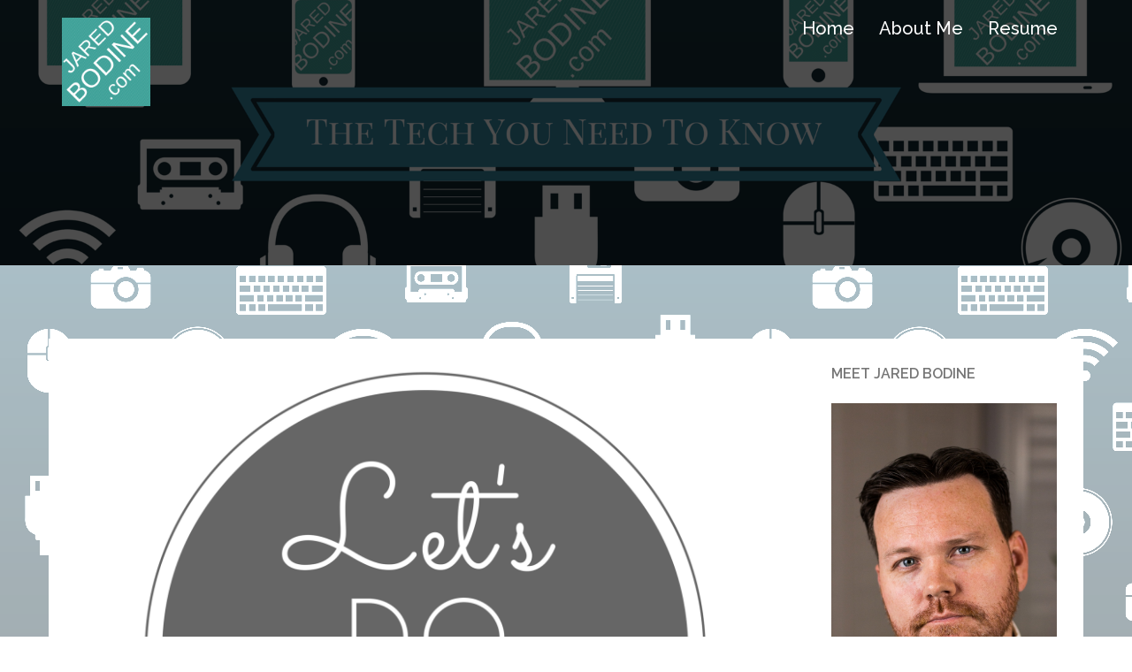

--- FILE ---
content_type: text/html; charset=UTF-8
request_url: http://www.jaredbodine.com/podcast/lunch-at-ihop/
body_size: 12568
content:
<!DOCTYPE html>
<html lang="en">
<head>
<meta charset="UTF-8">
<meta name="viewport" content="width=device-width, initial-scale=1">
<link rel="profile" href="http://gmpg.org/xfn/11">
<link rel="pingback" href="http://www.jaredbodine.com/xmlrpc.php">
	<link rel="shortcut icon" href="http://www.jaredbodine.com/wp-content/uploads/2015/09/JaredBodine.com-Favicon.png" />

<meta name='robots' content='index, follow, max-image-preview:large, max-snippet:-1, max-video-preview:-1' />

	<!-- This site is optimized with the Yoast SEO plugin v22.0 - https://yoast.com/wordpress/plugins/seo/ -->
	<title>Lunch at IHOP... - JaredBodine.com</title>
	<meta name="description" content="Today we combine short stacks with long conversations about Soylent, They Might Be Giants, the real truth behind red velvet cake and shopping at Goodwill." />
	<link rel="canonical" href="http://www.jaredbodine.com/podcast/lunch-at-ihop/" />
	<meta property="og:locale" content="en_US" />
	<meta property="og:type" content="article" />
	<meta property="og:title" content="Lunch at IHOP... - JaredBodine.com" />
	<meta property="og:description" content="Today we combine short stacks with long conversations about Soylent, They Might Be Giants, the real truth behind red velvet cake and shopping at Goodwill." />
	<meta property="og:url" content="http://www.jaredbodine.com/podcast/lunch-at-ihop/" />
	<meta property="og:site_name" content="JaredBodine.com" />
	<meta property="article:publisher" content="https://www.facebook.com/jaredbodinedotcom" />
	<meta property="og:image" content="http://www.jaredbodine.com/wp-content/uploads/2016/10/Lets-Do-Lunch-Round-Logo-1.png" />
	<meta property="og:image:width" content="2000" />
	<meta property="og:image:height" content="2000" />
	<meta property="og:image:type" content="image/png" />
	<meta name="twitter:card" content="summary_large_image" />
	<meta name="twitter:site" content="@jaredbodine" />
	<script type="application/ld+json" class="yoast-schema-graph">{"@context":"https://schema.org","@graph":[{"@type":"WebPage","@id":"http://www.jaredbodine.com/podcast/lunch-at-ihop/","url":"http://www.jaredbodine.com/podcast/lunch-at-ihop/","name":"Lunch at IHOP... - JaredBodine.com","isPartOf":{"@id":"http://www.jaredbodine.com/#website"},"primaryImageOfPage":{"@id":"http://www.jaredbodine.com/podcast/lunch-at-ihop/#primaryimage"},"image":{"@id":"http://www.jaredbodine.com/podcast/lunch-at-ihop/#primaryimage"},"thumbnailUrl":"http://www.jaredbodine.com/wp-content/uploads/2016/10/Lets-Do-Lunch-Round-Logo-1.png","datePublished":"2018-03-11T04:44:09+00:00","dateModified":"2018-03-11T04:44:09+00:00","description":"Today we combine short stacks with long conversations about Soylent, They Might Be Giants, the real truth behind red velvet cake and shopping at Goodwill.","breadcrumb":{"@id":"http://www.jaredbodine.com/podcast/lunch-at-ihop/#breadcrumb"},"inLanguage":"en","potentialAction":{"@type":"ListenAction","target":"http://www.jaredbodine.com/podcast/lunch-at-ihop/#podcast_player_524","object":{"@id":"http://www.jaredbodine.com/podcast/lunch-at-ihop/#/schema/podcast"}},"mainEntityOfPage":"http://www.jaredbodine.com/podcast/lunch-at-ihop/#/schema/podcast"},{"@type":"ImageObject","inLanguage":"en","@id":"http://www.jaredbodine.com/podcast/lunch-at-ihop/#primaryimage","url":"http://www.jaredbodine.com/wp-content/uploads/2016/10/Lets-Do-Lunch-Round-Logo-1.png","contentUrl":"http://www.jaredbodine.com/wp-content/uploads/2016/10/Lets-Do-Lunch-Round-Logo-1.png","width":2000,"height":2000,"caption":"Let's Do Lunch"},{"@type":"BreadcrumbList","@id":"http://www.jaredbodine.com/podcast/lunch-at-ihop/#breadcrumb","itemListElement":[{"@type":"ListItem","position":1,"name":"Home","item":"http://www.jaredbodine.com/"},{"@type":"ListItem","position":2,"name":"Episode","item":"http://www.jaredbodine.com/podcast/"},{"@type":"ListItem","position":3,"name":"Lunch at IHOP&#8230;"}]},{"@type":"WebSite","@id":"http://www.jaredbodine.com/#website","url":"http://www.jaredbodine.com/","name":"JaredBodine.com","description":"The Tech You Need To Know...","potentialAction":[{"@type":"SearchAction","target":{"@type":"EntryPoint","urlTemplate":"http://www.jaredbodine.com/?s={search_term_string}"},"query-input":"required name=search_term_string"}],"inLanguage":"en"},{"@type":["PodcastEpisode","OnDemandEvent"],"@id":"http://www.jaredbodine.com/podcast/lunch-at-ihop/#/schema/podcast","eventAttendanceMode":"https://schema.org/OnlineEventAttendanceMode","location":{"@type":"VirtualLocation","url":"http://www.jaredbodine.com/podcast/lunch-at-ihop/","@id":"http://www.jaredbodine.com/podcast/lunch-at-ihop/#webpage"},"url":"http://www.jaredbodine.com/podcast/lunch-at-ihop/","name":"Lunch at IHOP... - JaredBodine.com","datePublished":"2018-03-10","description":"Today we combine short stacks with long conversations during IHOP's free pancake day. Discussions include Soylent, They Might Be Giants, the real truth behind red velvet cake and shopping at Goodwill.","duration":"P55M","associatedMedia":{"contentUrl":"http://jaredbodine.com/podcasts/2018-Feb-27_IHOP.mp3","contentSize":false,"@type":"MediaObject"},"partOfSeries":[{"@type":"PodcastSeries","name":"Let's Do Lunch","url":"http://www.jaredbodine.com/series/letsdolunch/","id":"http://www.jaredbodine.com/series/letsdolunch/#/schema/podcastSeries"}]}]}</script>
	<!-- / Yoast SEO plugin. -->


<link rel='dns-prefetch' href='//fonts.googleapis.com' />
<link rel="alternate" type="application/rss+xml" title="JaredBodine.com &raquo; Feed" href="http://www.jaredbodine.com/feed/" />
<link rel="alternate" type="application/rss+xml" title="JaredBodine.com &raquo; Comments Feed" href="http://www.jaredbodine.com/comments/feed/" />
<link rel="alternate" type="application/rss+xml" title="JaredBodine.com &raquo; Lunch at IHOP&#8230; Comments Feed" href="http://www.jaredbodine.com/podcast/lunch-at-ihop/feed/" />
		<!-- This site uses the Google Analytics by MonsterInsights plugin v8.23.1 - Using Analytics tracking - https://www.monsterinsights.com/ -->
		<!-- Note: MonsterInsights is not currently configured on this site. The site owner needs to authenticate with Google Analytics in the MonsterInsights settings panel. -->
					<!-- No tracking code set -->
				<!-- / Google Analytics by MonsterInsights -->
		<script type="text/javascript">
/* <![CDATA[ */
window._wpemojiSettings = {"baseUrl":"https:\/\/s.w.org\/images\/core\/emoji\/14.0.0\/72x72\/","ext":".png","svgUrl":"https:\/\/s.w.org\/images\/core\/emoji\/14.0.0\/svg\/","svgExt":".svg","source":{"concatemoji":"http:\/\/www.jaredbodine.com\/wp-includes\/js\/wp-emoji-release.min.js?ver=6.4.7"}};
/*! This file is auto-generated */
!function(i,n){var o,s,e;function c(e){try{var t={supportTests:e,timestamp:(new Date).valueOf()};sessionStorage.setItem(o,JSON.stringify(t))}catch(e){}}function p(e,t,n){e.clearRect(0,0,e.canvas.width,e.canvas.height),e.fillText(t,0,0);var t=new Uint32Array(e.getImageData(0,0,e.canvas.width,e.canvas.height).data),r=(e.clearRect(0,0,e.canvas.width,e.canvas.height),e.fillText(n,0,0),new Uint32Array(e.getImageData(0,0,e.canvas.width,e.canvas.height).data));return t.every(function(e,t){return e===r[t]})}function u(e,t,n){switch(t){case"flag":return n(e,"\ud83c\udff3\ufe0f\u200d\u26a7\ufe0f","\ud83c\udff3\ufe0f\u200b\u26a7\ufe0f")?!1:!n(e,"\ud83c\uddfa\ud83c\uddf3","\ud83c\uddfa\u200b\ud83c\uddf3")&&!n(e,"\ud83c\udff4\udb40\udc67\udb40\udc62\udb40\udc65\udb40\udc6e\udb40\udc67\udb40\udc7f","\ud83c\udff4\u200b\udb40\udc67\u200b\udb40\udc62\u200b\udb40\udc65\u200b\udb40\udc6e\u200b\udb40\udc67\u200b\udb40\udc7f");case"emoji":return!n(e,"\ud83e\udef1\ud83c\udffb\u200d\ud83e\udef2\ud83c\udfff","\ud83e\udef1\ud83c\udffb\u200b\ud83e\udef2\ud83c\udfff")}return!1}function f(e,t,n){var r="undefined"!=typeof WorkerGlobalScope&&self instanceof WorkerGlobalScope?new OffscreenCanvas(300,150):i.createElement("canvas"),a=r.getContext("2d",{willReadFrequently:!0}),o=(a.textBaseline="top",a.font="600 32px Arial",{});return e.forEach(function(e){o[e]=t(a,e,n)}),o}function t(e){var t=i.createElement("script");t.src=e,t.defer=!0,i.head.appendChild(t)}"undefined"!=typeof Promise&&(o="wpEmojiSettingsSupports",s=["flag","emoji"],n.supports={everything:!0,everythingExceptFlag:!0},e=new Promise(function(e){i.addEventListener("DOMContentLoaded",e,{once:!0})}),new Promise(function(t){var n=function(){try{var e=JSON.parse(sessionStorage.getItem(o));if("object"==typeof e&&"number"==typeof e.timestamp&&(new Date).valueOf()<e.timestamp+604800&&"object"==typeof e.supportTests)return e.supportTests}catch(e){}return null}();if(!n){if("undefined"!=typeof Worker&&"undefined"!=typeof OffscreenCanvas&&"undefined"!=typeof URL&&URL.createObjectURL&&"undefined"!=typeof Blob)try{var e="postMessage("+f.toString()+"("+[JSON.stringify(s),u.toString(),p.toString()].join(",")+"));",r=new Blob([e],{type:"text/javascript"}),a=new Worker(URL.createObjectURL(r),{name:"wpTestEmojiSupports"});return void(a.onmessage=function(e){c(n=e.data),a.terminate(),t(n)})}catch(e){}c(n=f(s,u,p))}t(n)}).then(function(e){for(var t in e)n.supports[t]=e[t],n.supports.everything=n.supports.everything&&n.supports[t],"flag"!==t&&(n.supports.everythingExceptFlag=n.supports.everythingExceptFlag&&n.supports[t]);n.supports.everythingExceptFlag=n.supports.everythingExceptFlag&&!n.supports.flag,n.DOMReady=!1,n.readyCallback=function(){n.DOMReady=!0}}).then(function(){return e}).then(function(){var e;n.supports.everything||(n.readyCallback(),(e=n.source||{}).concatemoji?t(e.concatemoji):e.wpemoji&&e.twemoji&&(t(e.twemoji),t(e.wpemoji)))}))}((window,document),window._wpemojiSettings);
/* ]]> */
</script>
<link rel='stylesheet' id='sydney-bootstrap-css' href='http://www.jaredbodine.com/wp-content/themes/sydney/css/bootstrap/bootstrap.min.css?ver=1' type='text/css' media='all' />
<style id='wp-emoji-styles-inline-css' type='text/css'>

	img.wp-smiley, img.emoji {
		display: inline !important;
		border: none !important;
		box-shadow: none !important;
		height: 1em !important;
		width: 1em !important;
		margin: 0 0.07em !important;
		vertical-align: -0.1em !important;
		background: none !important;
		padding: 0 !important;
	}
</style>
<link rel='stylesheet' id='wp-block-library-css' href='http://www.jaredbodine.com/wp-includes/css/dist/block-library/style.min.css?ver=6.4.7' type='text/css' media='all' />
<style id='classic-theme-styles-inline-css' type='text/css'>
/*! This file is auto-generated */
.wp-block-button__link{color:#fff;background-color:#32373c;border-radius:9999px;box-shadow:none;text-decoration:none;padding:calc(.667em + 2px) calc(1.333em + 2px);font-size:1.125em}.wp-block-file__button{background:#32373c;color:#fff;text-decoration:none}
</style>
<style id='global-styles-inline-css' type='text/css'>
body{--wp--preset--color--black: #000000;--wp--preset--color--cyan-bluish-gray: #abb8c3;--wp--preset--color--white: #ffffff;--wp--preset--color--pale-pink: #f78da7;--wp--preset--color--vivid-red: #cf2e2e;--wp--preset--color--luminous-vivid-orange: #ff6900;--wp--preset--color--luminous-vivid-amber: #fcb900;--wp--preset--color--light-green-cyan: #7bdcb5;--wp--preset--color--vivid-green-cyan: #00d084;--wp--preset--color--pale-cyan-blue: #8ed1fc;--wp--preset--color--vivid-cyan-blue: #0693e3;--wp--preset--color--vivid-purple: #9b51e0;--wp--preset--gradient--vivid-cyan-blue-to-vivid-purple: linear-gradient(135deg,rgba(6,147,227,1) 0%,rgb(155,81,224) 100%);--wp--preset--gradient--light-green-cyan-to-vivid-green-cyan: linear-gradient(135deg,rgb(122,220,180) 0%,rgb(0,208,130) 100%);--wp--preset--gradient--luminous-vivid-amber-to-luminous-vivid-orange: linear-gradient(135deg,rgba(252,185,0,1) 0%,rgba(255,105,0,1) 100%);--wp--preset--gradient--luminous-vivid-orange-to-vivid-red: linear-gradient(135deg,rgba(255,105,0,1) 0%,rgb(207,46,46) 100%);--wp--preset--gradient--very-light-gray-to-cyan-bluish-gray: linear-gradient(135deg,rgb(238,238,238) 0%,rgb(169,184,195) 100%);--wp--preset--gradient--cool-to-warm-spectrum: linear-gradient(135deg,rgb(74,234,220) 0%,rgb(151,120,209) 20%,rgb(207,42,186) 40%,rgb(238,44,130) 60%,rgb(251,105,98) 80%,rgb(254,248,76) 100%);--wp--preset--gradient--blush-light-purple: linear-gradient(135deg,rgb(255,206,236) 0%,rgb(152,150,240) 100%);--wp--preset--gradient--blush-bordeaux: linear-gradient(135deg,rgb(254,205,165) 0%,rgb(254,45,45) 50%,rgb(107,0,62) 100%);--wp--preset--gradient--luminous-dusk: linear-gradient(135deg,rgb(255,203,112) 0%,rgb(199,81,192) 50%,rgb(65,88,208) 100%);--wp--preset--gradient--pale-ocean: linear-gradient(135deg,rgb(255,245,203) 0%,rgb(182,227,212) 50%,rgb(51,167,181) 100%);--wp--preset--gradient--electric-grass: linear-gradient(135deg,rgb(202,248,128) 0%,rgb(113,206,126) 100%);--wp--preset--gradient--midnight: linear-gradient(135deg,rgb(2,3,129) 0%,rgb(40,116,252) 100%);--wp--preset--font-size--small: 13px;--wp--preset--font-size--medium: 20px;--wp--preset--font-size--large: 36px;--wp--preset--font-size--x-large: 42px;--wp--preset--spacing--20: 0.44rem;--wp--preset--spacing--30: 0.67rem;--wp--preset--spacing--40: 1rem;--wp--preset--spacing--50: 1.5rem;--wp--preset--spacing--60: 2.25rem;--wp--preset--spacing--70: 3.38rem;--wp--preset--spacing--80: 5.06rem;--wp--preset--shadow--natural: 6px 6px 9px rgba(0, 0, 0, 0.2);--wp--preset--shadow--deep: 12px 12px 50px rgba(0, 0, 0, 0.4);--wp--preset--shadow--sharp: 6px 6px 0px rgba(0, 0, 0, 0.2);--wp--preset--shadow--outlined: 6px 6px 0px -3px rgba(255, 255, 255, 1), 6px 6px rgba(0, 0, 0, 1);--wp--preset--shadow--crisp: 6px 6px 0px rgba(0, 0, 0, 1);}:where(.is-layout-flex){gap: 0.5em;}:where(.is-layout-grid){gap: 0.5em;}body .is-layout-flow > .alignleft{float: left;margin-inline-start: 0;margin-inline-end: 2em;}body .is-layout-flow > .alignright{float: right;margin-inline-start: 2em;margin-inline-end: 0;}body .is-layout-flow > .aligncenter{margin-left: auto !important;margin-right: auto !important;}body .is-layout-constrained > .alignleft{float: left;margin-inline-start: 0;margin-inline-end: 2em;}body .is-layout-constrained > .alignright{float: right;margin-inline-start: 2em;margin-inline-end: 0;}body .is-layout-constrained > .aligncenter{margin-left: auto !important;margin-right: auto !important;}body .is-layout-constrained > :where(:not(.alignleft):not(.alignright):not(.alignfull)){max-width: var(--wp--style--global--content-size);margin-left: auto !important;margin-right: auto !important;}body .is-layout-constrained > .alignwide{max-width: var(--wp--style--global--wide-size);}body .is-layout-flex{display: flex;}body .is-layout-flex{flex-wrap: wrap;align-items: center;}body .is-layout-flex > *{margin: 0;}body .is-layout-grid{display: grid;}body .is-layout-grid > *{margin: 0;}:where(.wp-block-columns.is-layout-flex){gap: 2em;}:where(.wp-block-columns.is-layout-grid){gap: 2em;}:where(.wp-block-post-template.is-layout-flex){gap: 1.25em;}:where(.wp-block-post-template.is-layout-grid){gap: 1.25em;}.has-black-color{color: var(--wp--preset--color--black) !important;}.has-cyan-bluish-gray-color{color: var(--wp--preset--color--cyan-bluish-gray) !important;}.has-white-color{color: var(--wp--preset--color--white) !important;}.has-pale-pink-color{color: var(--wp--preset--color--pale-pink) !important;}.has-vivid-red-color{color: var(--wp--preset--color--vivid-red) !important;}.has-luminous-vivid-orange-color{color: var(--wp--preset--color--luminous-vivid-orange) !important;}.has-luminous-vivid-amber-color{color: var(--wp--preset--color--luminous-vivid-amber) !important;}.has-light-green-cyan-color{color: var(--wp--preset--color--light-green-cyan) !important;}.has-vivid-green-cyan-color{color: var(--wp--preset--color--vivid-green-cyan) !important;}.has-pale-cyan-blue-color{color: var(--wp--preset--color--pale-cyan-blue) !important;}.has-vivid-cyan-blue-color{color: var(--wp--preset--color--vivid-cyan-blue) !important;}.has-vivid-purple-color{color: var(--wp--preset--color--vivid-purple) !important;}.has-black-background-color{background-color: var(--wp--preset--color--black) !important;}.has-cyan-bluish-gray-background-color{background-color: var(--wp--preset--color--cyan-bluish-gray) !important;}.has-white-background-color{background-color: var(--wp--preset--color--white) !important;}.has-pale-pink-background-color{background-color: var(--wp--preset--color--pale-pink) !important;}.has-vivid-red-background-color{background-color: var(--wp--preset--color--vivid-red) !important;}.has-luminous-vivid-orange-background-color{background-color: var(--wp--preset--color--luminous-vivid-orange) !important;}.has-luminous-vivid-amber-background-color{background-color: var(--wp--preset--color--luminous-vivid-amber) !important;}.has-light-green-cyan-background-color{background-color: var(--wp--preset--color--light-green-cyan) !important;}.has-vivid-green-cyan-background-color{background-color: var(--wp--preset--color--vivid-green-cyan) !important;}.has-pale-cyan-blue-background-color{background-color: var(--wp--preset--color--pale-cyan-blue) !important;}.has-vivid-cyan-blue-background-color{background-color: var(--wp--preset--color--vivid-cyan-blue) !important;}.has-vivid-purple-background-color{background-color: var(--wp--preset--color--vivid-purple) !important;}.has-black-border-color{border-color: var(--wp--preset--color--black) !important;}.has-cyan-bluish-gray-border-color{border-color: var(--wp--preset--color--cyan-bluish-gray) !important;}.has-white-border-color{border-color: var(--wp--preset--color--white) !important;}.has-pale-pink-border-color{border-color: var(--wp--preset--color--pale-pink) !important;}.has-vivid-red-border-color{border-color: var(--wp--preset--color--vivid-red) !important;}.has-luminous-vivid-orange-border-color{border-color: var(--wp--preset--color--luminous-vivid-orange) !important;}.has-luminous-vivid-amber-border-color{border-color: var(--wp--preset--color--luminous-vivid-amber) !important;}.has-light-green-cyan-border-color{border-color: var(--wp--preset--color--light-green-cyan) !important;}.has-vivid-green-cyan-border-color{border-color: var(--wp--preset--color--vivid-green-cyan) !important;}.has-pale-cyan-blue-border-color{border-color: var(--wp--preset--color--pale-cyan-blue) !important;}.has-vivid-cyan-blue-border-color{border-color: var(--wp--preset--color--vivid-cyan-blue) !important;}.has-vivid-purple-border-color{border-color: var(--wp--preset--color--vivid-purple) !important;}.has-vivid-cyan-blue-to-vivid-purple-gradient-background{background: var(--wp--preset--gradient--vivid-cyan-blue-to-vivid-purple) !important;}.has-light-green-cyan-to-vivid-green-cyan-gradient-background{background: var(--wp--preset--gradient--light-green-cyan-to-vivid-green-cyan) !important;}.has-luminous-vivid-amber-to-luminous-vivid-orange-gradient-background{background: var(--wp--preset--gradient--luminous-vivid-amber-to-luminous-vivid-orange) !important;}.has-luminous-vivid-orange-to-vivid-red-gradient-background{background: var(--wp--preset--gradient--luminous-vivid-orange-to-vivid-red) !important;}.has-very-light-gray-to-cyan-bluish-gray-gradient-background{background: var(--wp--preset--gradient--very-light-gray-to-cyan-bluish-gray) !important;}.has-cool-to-warm-spectrum-gradient-background{background: var(--wp--preset--gradient--cool-to-warm-spectrum) !important;}.has-blush-light-purple-gradient-background{background: var(--wp--preset--gradient--blush-light-purple) !important;}.has-blush-bordeaux-gradient-background{background: var(--wp--preset--gradient--blush-bordeaux) !important;}.has-luminous-dusk-gradient-background{background: var(--wp--preset--gradient--luminous-dusk) !important;}.has-pale-ocean-gradient-background{background: var(--wp--preset--gradient--pale-ocean) !important;}.has-electric-grass-gradient-background{background: var(--wp--preset--gradient--electric-grass) !important;}.has-midnight-gradient-background{background: var(--wp--preset--gradient--midnight) !important;}.has-small-font-size{font-size: var(--wp--preset--font-size--small) !important;}.has-medium-font-size{font-size: var(--wp--preset--font-size--medium) !important;}.has-large-font-size{font-size: var(--wp--preset--font-size--large) !important;}.has-x-large-font-size{font-size: var(--wp--preset--font-size--x-large) !important;}
.wp-block-navigation a:where(:not(.wp-element-button)){color: inherit;}
:where(.wp-block-post-template.is-layout-flex){gap: 1.25em;}:where(.wp-block-post-template.is-layout-grid){gap: 1.25em;}
:where(.wp-block-columns.is-layout-flex){gap: 2em;}:where(.wp-block-columns.is-layout-grid){gap: 2em;}
.wp-block-pullquote{font-size: 1.5em;line-height: 1.6;}
</style>
<link rel='stylesheet' id='sydney-body-fonts-css' href='//fonts.googleapis.com/css?family=Source+Sans+Pro%3A400%2C400italic%2C600&#038;ver=6.4.7' type='text/css' media='all' />
<link rel='stylesheet' id='sydney-headings-fonts-css' href='//fonts.googleapis.com/css?family=Raleway%3A400%2C500%2C600&#038;ver=6.4.7' type='text/css' media='all' />
<link rel='stylesheet' id='sydney-style-css' href='http://www.jaredbodine.com/wp-content/themes/sydney/style.css?ver=6.4.7' type='text/css' media='all' />
<style id='sydney-style-inline-css' type='text/css'>
.site-title { font-size:32px; }
.site-description { font-size:16px; }
#mainnav ul li a { font-size:20px; }
h1 { font-size:38px; }
h2 { font-size:36px; }
h3 { font-size:32px; }
h4 { font-size:25px; }
h5 { font-size:20px; }
h6 { font-size:18px; }
body { font-size:16px; }
.header-image { background-size:cover;}
.header-image { height:300px; }
.site-header.float-header { background-color:rgba(0,0,0,0.9);}
.site-title a, .site-title a:hover { color:#ffffff}
.site-description { color:#ffffff}
#mainnav ul li a, #mainnav ul li::before { color:#ffffff}
#mainnav .sub-menu li a { color:#ffffff}
#mainnav .sub-menu li a { background:#1c1c1c}
.text-slider .maintitle, .text-slider .subtitle { color:#ffffff}
body { color:#767676}
#secondary { background-color:#ffffff}
#secondary, #secondary a, #secondary .widget-title { color:#767676}
.footer-widgets { background-color:#252525}
.site-footer { background-color:#1c1c1c}
.site-footer,.site-footer a { color:#666666}
.overlay { background-color:#000000}

</style>
<link rel='stylesheet' id='sydney-font-awesome-css' href='http://www.jaredbodine.com/wp-content/themes/sydney/fonts/font-awesome.min.css?ver=6.4.7' type='text/css' media='all' />
<!--[if lte IE 9]>
<link rel='stylesheet' id='sydney-ie9-css' href='http://www.jaredbodine.com/wp-content/themes/sydney/css/ie9.css?ver=6.4.7' type='text/css' media='all' />
<![endif]-->
<script type="text/javascript" src="http://www.jaredbodine.com/wp-includes/js/jquery/jquery.min.js?ver=3.7.1" id="jquery-core-js"></script>
<script type="text/javascript" src="http://www.jaredbodine.com/wp-includes/js/jquery/jquery-migrate.min.js?ver=3.4.1" id="jquery-migrate-js"></script>
<script type="text/javascript" src="http://www.jaredbodine.com/wp-content/themes/sydney/js/scripts.js?ver=1" id="sydney-scripts-js"></script>
<script type="text/javascript" src="http://www.jaredbodine.com/wp-content/themes/sydney/js/main.min.js?ver=1" id="sydney-main-js"></script>
<link rel="https://api.w.org/" href="http://www.jaredbodine.com/wp-json/" /><link rel="alternate" type="application/json" href="http://www.jaredbodine.com/wp-json/wp/v2/podcast/524" /><link rel="EditURI" type="application/rsd+xml" title="RSD" href="http://www.jaredbodine.com/xmlrpc.php?rsd" />
<meta name="generator" content="WordPress 6.4.7" />
<meta name="generator" content="Seriously Simple Podcasting 3.0.2" />
<link rel='shortlink' href='http://www.jaredbodine.com/?p=524' />
<link rel="alternate" type="application/json+oembed" href="http://www.jaredbodine.com/wp-json/oembed/1.0/embed?url=http%3A%2F%2Fwww.jaredbodine.com%2Fpodcast%2Flunch-at-ihop%2F" />
<link rel="alternate" type="text/xml+oembed" href="http://www.jaredbodine.com/wp-json/oembed/1.0/embed?url=http%3A%2F%2Fwww.jaredbodine.com%2Fpodcast%2Flunch-at-ihop%2F&#038;format=xml" />
<style type="text/css">.eafl-disclaimer-small { font-size: 0.8em; }
.eafl-disclaimer-smaller { font-size: 0.6em; }</style>
<link rel="alternate" type="application/rss+xml" title="Podcast RSS feed" href="http://www.jaredbodine.com/feed/podcast" />

	<style type="text/css">
		.header-image {
			background-image: url(http://www.jaredbodine.com/wp-content/uploads/2015/09/JaredBodine.com-header-w-banner-type-31.png);
			display: block;
		}
	</style>
	<style type="text/css" id="custom-background-css">
body.custom-background { background-image: url("http://www.jaredbodine.com/wp-content/uploads/2015/09/JaredBodine.com-repeating-wallpaper-rotating-small-whitewash.png"); background-position: left top; background-size: auto; background-repeat: repeat; background-attachment: scroll; }
</style>
	<link rel="icon" href="http://www.jaredbodine.com/wp-content/uploads/2015/10/cropped-JaredBodine.com-Logo-V2-high-res-32x32.png" sizes="32x32" />
<link rel="icon" href="http://www.jaredbodine.com/wp-content/uploads/2015/10/cropped-JaredBodine.com-Logo-V2-high-res-192x192.png" sizes="192x192" />
<link rel="apple-touch-icon" href="http://www.jaredbodine.com/wp-content/uploads/2015/10/cropped-JaredBodine.com-Logo-V2-high-res-180x180.png" />
<meta name="msapplication-TileImage" content="http://www.jaredbodine.com/wp-content/uploads/2015/10/cropped-JaredBodine.com-Logo-V2-high-res-270x270.png" />
</head>

<body class="podcast-template-default single single-podcast postid-524 custom-background">
<div class="preloader">
    <div class="spinner">
        <div class="pre-bounce1"></div>
        <div class="pre-bounce2"></div>
    </div>
</div>	
<div id="page" class="hfeed site">
	<a class="skip-link screen-reader-text" href="#content">Skip to content</a>

	
	<header id="masthead" class="site-header" role="banner">
		<div class="header-wrap">
            <div class="container">
                <div class="row">
				<div class="col-md-4 col-sm-8 col-xs-12">
		        					<a href="http://www.jaredbodine.com/" title="JaredBodine.com"><img class="site-logo" src="http://www.jaredbodine.com/wp-content/uploads/2015/10/cropped-JaredBodine.com-Logo-V2-high-res.png" alt="JaredBodine.com" /></a>
		        				</div>
				<div class="col-md-8 col-sm-4 col-xs-12">
					<div class="btn-menu"></div>
					<nav id="mainnav" class="mainnav" role="navigation">
						<div class="menu-main-menu-container"><ul id="menu-main-menu" class="menu"><li id="menu-item-26" class="menu-item menu-item-type-custom menu-item-object-custom menu-item-home menu-item-26"><a href="http://www.jaredbodine.com/">Home</a></li>
<li id="menu-item-27" class="menu-item menu-item-type-post_type menu-item-object-page menu-item-home menu-item-27"><a href="http://www.jaredbodine.com/about/">About Me</a></li>
<li id="menu-item-28" class="menu-item menu-item-type-post_type menu-item-object-page menu-item-28"><a href="http://www.jaredbodine.com/resume/">Resume</a></li>
</ul></div>					</nav><!-- #site-navigation -->
				</div>
				</div>
			</div>
		</div>
	</header><!-- #masthead -->
	<div class="header-image"><div class="overlay"></div></div>


	<div id="content" class="page-wrap">
		<div class="container content-wrapper">
			<div class="row">	
	
	<div id="primary" class="content-area col-md-9 ">
		<main id="main" class="post-wrap" role="main">

		
			
<article id="post-524" class="post-524 podcast type-podcast status-publish has-post-thumbnail hentry series-letsdolunch">

			<div class="entry-thumb">
			<img width="830" height="830" src="http://www.jaredbodine.com/wp-content/uploads/2016/10/Lets-Do-Lunch-Round-Logo-1-830x830.png" class="attachment-sydney-large-thumb size-sydney-large-thumb wp-post-image" alt="Let&#039;s Do Lunch" decoding="async" fetchpriority="high" srcset="http://www.jaredbodine.com/wp-content/uploads/2016/10/Lets-Do-Lunch-Round-Logo-1-830x830.png 830w, http://www.jaredbodine.com/wp-content/uploads/2016/10/Lets-Do-Lunch-Round-Logo-1-150x150.png 150w, http://www.jaredbodine.com/wp-content/uploads/2016/10/Lets-Do-Lunch-Round-Logo-1-300x300.png 300w, http://www.jaredbodine.com/wp-content/uploads/2016/10/Lets-Do-Lunch-Round-Logo-1-1024x1024.png 1024w, http://www.jaredbodine.com/wp-content/uploads/2016/10/Lets-Do-Lunch-Round-Logo-1-550x550.png 550w, http://www.jaredbodine.com/wp-content/uploads/2016/10/Lets-Do-Lunch-Round-Logo-1-230x230.png 230w, http://www.jaredbodine.com/wp-content/uploads/2016/10/Lets-Do-Lunch-Round-Logo-1.png 2000w" sizes="(max-width: 830px) 100vw, 830px" />		</div>
	
	<header class="entry-header">
		<h1 class="title-post">Lunch at IHOP&#8230;</h1>
				<div class="meta-post">
			<span class="posted-on">Posted on <a href="http://www.jaredbodine.com/podcast/lunch-at-ihop/" rel="bookmark"><time class="entry-date published updated" datetime="2018-03-10T21:44:09-07:00">March 10, 2018</time></a></span><span class="byline"> <span class="author vcard"><a class="url fn n" href="http://www.jaredbodine.com/author/admin/">Jared Bodine</a></span></span>		</div><!-- .entry-meta -->
			</header><!-- .entry-header -->

	<div class="entry-content">
		<div class="podcast_player">
<div id="3079053593" class="castos-player dark-mode" data-episode="524" data-player_id="3079053593">
	<div class="player">
		<div class="player__main">
			<div class="player__artwork player__artwork-524">
				<img decoding="async" src="http://www.jaredbodine.com/wp-content/uploads/2016/10/Lets-Do-Lunch-Round-Logo-1-150x150.png" alt="Let's Do Lunch" title="Let's Do Lunch">
			</div>
			<div class="player__body">
				<div class="currently-playing">
					<div class="show player__podcast-title">
						Let's Do Lunch					</div>
					<div class="episode-title player__episode-title">Lunch at IHOP...</div>
				</div>
				<div class="play-progress">
					<div class="play-pause-controls">
						<button title="Play" class="play-btn">
							<span class="screen-reader-text">Play Episode</span>
						</button>
						<button title="Pause" class="pause-btn hide">
							<span class="screen-reader-text">Pause Episode</span>
						</button>
						<img decoding="async" src="http://www.jaredbodine.com/wp-content/plugins/seriously-simple-podcasting/assets/css/images/player/images/icon-loader.svg" alt="Loading" class="ssp-loader hide"/>
					</div>
					<div>
						<audio preload="none" class="clip clip-524">
							<source src="http://www.jaredbodine.com/podcast-player/524/lunch-at-ihop.mp3">
						</audio>
						<div class="ssp-progress" role="progressbar" title="Seek">
							<span class="progress__filled"></span>
						</div>
						<div class="ssp-playback playback">
							<div class="playback__controls">
								<button class="player-btn__volume" title="Mute/Unmute">
									<span class="screen-reader-text">Mute/Unmute Episode</span>
								</button>
								<button data-skip="-10" class="player-btn__rwd" title="Rewind 10 seconds">
								<span class="screen-reader-text">Rewind 10 Seconds</span>
								</button>
								<button data-speed="1" class="player-btn__speed" title="Playback Speed">1x</button>
								<button data-skip="30" class="player-btn__fwd" title="Fast Forward 30 seconds">
									<span class="screen-reader-text">Fast Forward 30 seconds</span>
								</button>
							</div>
							<div class="playback__timers">
								<time class="ssp-timer">00:00</time>
								<span>/</span>
								<!-- We need actual duration here from the server -->
								<time class="ssp-duration">00:54:48</time>
							</div>
						</div>
					</div>
				</div>
								<nav class="player-panels-nav">
											<button class="subscribe-btn" id="subscribe-btn-524" title="Subscribe">Subscribe</button>
																<button class="share-btn" id="share-btn-524" title="Share">Share</button>
									</nav>
							</div>
		</div>
	</div>
		<div class="player-panels player-panels-524">
				<div class="subscribe player-panel subscribe-524">
			<div class="close-btn close-btn-524">
				<span></span>
				<span></span>
			</div>
			<div class="panel__inner">
				<div class="subscribe-icons">
																																																					</div>
				<div class="player-panel-row" area-label="RSS Feed URL">
					<div class="title">
						RSS Feed					</div>
					<div>
						<input value="http://www.jaredbodine.com/feed/podcast/letsdolunch" class="input-rss input-rss-524" title="RSS Feed URL" readonly />
					</div>
					<button class="copy-rss copy-rss-524" title="Copy RSS Feed URL"></button>
				</div>
			</div>
		</div>
						<div class="share share-524 player-panel">
			<div class="close-btn close-btn-524">
				<span></span>
				<span></span>
			</div>
			<div class="player-panel-row">
				<div class="title">
					Share				</div>
				<div class="icons-holder">
					<a href="https://www.facebook.com/sharer/sharer.php?u=http://www.jaredbodine.com/podcast/lunch-at-ihop/&t=Lunch at IHOP..."
					   target="_blank" rel="noopener noreferrer" class="share-icon facebook" title="Share on Facebook">
						<span></span>
					</a>
					<a href="https://twitter.com/intent/tweet?text=http://www.jaredbodine.com/podcast/lunch-at-ihop/&url=Lunch at IHOP..."
					   target="_blank" rel="noopener noreferrer" class="share-icon twitter" title="Share on Twitter">
						<span></span>
					</a>
					<a href="http://www.jaredbodine.com/podcast-player/524/lunch-at-ihop.mp3"
					   target="_blank" rel="noopener noreferrer" class="share-icon download" title="Download" download>
						<span></span>
					</a>
				</div>
			</div>
			<div class="player-panel-row">
				<div class="title">
					Link				</div>
				<div>
					<input value="http://www.jaredbodine.com/podcast/lunch-at-ihop/" class="input-link input-link-524" title="Episode URL" readonly />
				</div>
				<button class="copy-link copy-link-524" title="Copy Episode URL" readonly=""></button>
			</div>
			<div class="player-panel-row">
				<div class="title">
					Embed				</div>
				<div style="height: 10px;">
					<input type="text" value='&lt;blockquote class=&quot;wp-embedded-content&quot; data-secret=&quot;eIv3gty3bo&quot;&gt;&lt;a href=&quot;http://www.jaredbodine.com/podcast/lunch-at-ihop/&quot;&gt;Lunch at IHOP&#8230;&lt;/a&gt;&lt;/blockquote&gt;&lt;iframe sandbox=&quot;allow-scripts&quot; security=&quot;restricted&quot; src=&quot;http://www.jaredbodine.com/podcast/lunch-at-ihop/embed/#?secret=eIv3gty3bo&quot; width=&quot;500&quot; height=&quot;350&quot; title=&quot;&#8220;Lunch at IHOP&#8230;&#8221; &#8212; JaredBodine.com&quot; data-secret=&quot;eIv3gty3bo&quot; frameborder=&quot;0&quot; marginwidth=&quot;0&quot; marginheight=&quot;0&quot; scrolling=&quot;no&quot; class=&quot;wp-embedded-content&quot;&gt;&lt;/iframe&gt;&lt;script type=&quot;text/javascript&quot;&gt;
/* &lt;![CDATA[ */
/*! This file is auto-generated */
!function(d,l){&quot;use strict&quot;;l.querySelector&amp;&amp;d.addEventListener&amp;&amp;&quot;undefined&quot;!=typeof URL&amp;&amp;(d.wp=d.wp||{},d.wp.receiveEmbedMessage||(d.wp.receiveEmbedMessage=function(e){var t=e.data;if((t||t.secret||t.message||t.value)&amp;&amp;!/[^a-zA-Z0-9]/.test(t.secret)){for(var s,r,n,a=l.querySelectorAll(&#039;iframe[data-secret=&quot;&#039;+t.secret+&#039;&quot;]&#039;),o=l.querySelectorAll(&#039;blockquote[data-secret=&quot;&#039;+t.secret+&#039;&quot;]&#039;),c=new RegExp(&quot;^https?:$&quot;,&quot;i&quot;),i=0;i&lt;o.length;i++)o[i].style.display=&quot;none&quot;;for(i=0;i&lt;a.length;i++)s=a[i],e.source===s.contentWindow&amp;&amp;(s.removeAttribute(&quot;style&quot;),&quot;height&quot;===t.message?(1e3&lt;(r=parseInt(t.value,10))?r=1e3:~~r&lt;200&amp;&amp;(r=200),s.height=r):&quot;link&quot;===t.message&amp;&amp;(r=new URL(s.getAttribute(&quot;src&quot;)),n=new URL(t.value),c.test(n.protocol))&amp;&amp;n.host===r.host&amp;&amp;l.activeElement===s&amp;&amp;(d.top.location.href=t.value))}},d.addEventListener(&quot;message&quot;,d.wp.receiveEmbedMessage,!1),l.addEventListener(&quot;DOMContentLoaded&quot;,function(){for(var e,t,s=l.querySelectorAll(&quot;iframe.wp-embedded-content&quot;),r=0;r&lt;s.length;r++)(t=(e=s[r]).getAttribute(&quot;data-secret&quot;))||(t=Math.random().toString(36).substring(2,12),e.src+=&quot;#?secret=&quot;+t,e.setAttribute(&quot;data-secret&quot;,t)),e.contentWindow.postMessage({message:&quot;ready&quot;,secret:t},&quot;*&quot;)},!1)))}(window,document);
/* ]]&gt; */
&lt;/script&gt;
' title="Embed Code"
					       class="input-embed input-embed-524" readonly/>
				</div>
				<button class="copy-embed copy-embed-524" title="Copy Embed Code"></button>
			</div>
		</div>
			</div>
	
	</div>
<div class="podcast_meta"><aside><p><a href="http://www.jaredbodine.com/podcast-download/524/lunch-at-ihop.mp3?ref=download" title="Lunch at IHOP&#8230; " class="podcast-meta-download">Download file</a> | <a href="http://www.jaredbodine.com/podcast-download/524/lunch-at-ihop.mp3?ref=new_window" target="_blank" title="Lunch at IHOP&#8230; " class="podcast-meta-new-window">Play in new window</a> | <span class="podcast-meta-duration">Duration: 00:54:48</span></p></aside></div></div><p>Today we combine short stacks with long conversations during IHOP&#8217;s free pancake day. Discussions include Soylent, They Might Be Giants, the <em>real</em> truth behind red velvet cake and shopping at Goodwill.</p>
<p>Let&#8217;s Do Lunch is sponsored by <a href="http://bodinellc.com" target="_blank" rel="noopener noreferrer">Bodine Tech</a>. <a href="http://bodinellc.com" target="_blank" rel="noopener noreferrer">Bodine Tech</a> is Arizona&#8217;s leading Smart Home provider. You don&#8217;t need to take out a loan to make your home smart. With packages starting as low as only $250, Bodine Tech can start you on the path to simplified smart home living. <a href="http://bodinellc.com" target="_blank" rel="noopener noreferrer">Bodine Tech</a> &#8211; Smart Homes at Smart Prices. <a href="http://bodinellc.com" target="_blank" rel="noopener noreferrer">BodineLLC.com</a>.</p>
			</div><!-- .entry-content -->

	<footer class="entry-footer">
			</footer><!-- .entry-footer -->
</article><!-- #post-## -->

				<nav class="navigation post-navigation" role="navigation">
		<h2 class="screen-reader-text">Post navigation</h2>
		<div class="nav-links clearfix">
			<div class="nav-previous"><i class="fa fa-long-arrow-left"></i> <a href="http://www.jaredbodine.com/podcast/lunch-tc-eggingtons/" rel="prev">Lunch at TC Eggington&#8217;s&#8230;</a></div><div class="nav-next"><a href="http://www.jaredbodine.com/podcast/lunch-at-mimis-cafe/" rel="next">Lunch at Mimi&#8217;s Cafe&#8230;</a> <i class="fa fa-long-arrow-right"></i></div>		</div><!-- .nav-links -->
	</nav><!-- .navigation -->
	
			
<div id="comments" class="comments-area">

	
	
	
		<div id="respond" class="comment-respond">
		<h3 id="reply-title" class="comment-reply-title">Leave a Reply <small><a rel="nofollow" id="cancel-comment-reply-link" href="/podcast/lunch-at-ihop/#respond" style="display:none;">Cancel reply</a></small></h3><p class="must-log-in">You must be <a href="http://www.jaredbodine.com/wp-login.php?redirect_to=http%3A%2F%2Fwww.jaredbodine.com%2Fpodcast%2Flunch-at-ihop%2F">logged in</a> to post a comment.</p>	</div><!-- #respond -->
	
</div><!-- #comments -->

		
		</main><!-- #main -->
	</div><!-- #primary -->


<div id="secondary" class="widget-area col-md-3" role="complementary">
	<aside id="text-8" class="widget widget_text"><h3 class="widget-title">Meet Jared Bodine</h3>			<div class="textwidget"><img src="http://www.jaredbodine.com/wp-content/uploads/2017/01/IMG_9348-small.jpg">
<b>Hi, welcome to my site!</b> 
<p><p>
I've been a techie as long as I can remember. I love gadgets and finding ways technology can improve our daily lives.

<p><p> I've worked with tech in a number of various areas of expertise. I've been a manager for many IT businesses, a DJ, radio producer and technical director. I currently own a smart home and IT services company, <a href=\"http://bodinellc.com\" target=\"new\" rel=\"noopener\"><font color="blue">Bodine Tech</font></a>. <a href="http://www.jaredbodine.com/resume/">My <font color="blue">resume</font></a> can tell you more detail about my credentials.
<p><p>
If you have a question or want to know something in particular, I'm always happy to <a href="mailto:me@jaredbodine.com target="_blank">speak with you</a>!</div>
		</aside><aside id="text-14" class="widget widget_text">			<div class="textwidget"><p><a href='https://www.ebates.com/r/ME2853?eeid=28585' target='_blank' rel="nofollow noopener"><img src='https://www.ebates.com/images/referral/2017/ebates-referral-button.png' alt='Ebates Coupons and Cash Back' height='31' width='171' border='0'/></a></p>

<p align="center"><a href="http://hellotech.com/r/hellojared">
<img src="http://www.jaredbodine.com/wp-content/uploads/2016/10/HelloTech-Add.png" border="0"></a></p></div>
		</aside><aside id="nav_menu-7" class="widget widget_nav_menu"><h3 class="widget-title">Other sites of mine&#8230;</h3><div class="menu-other-sites-container"><ul id="menu-other-sites" class="menu"><li id="menu-item-35" class="menu-item menu-item-type-custom menu-item-object-custom menu-item-35"><a href="http://JaredBodine.blogspot.com">My Personal Blog</a></li>
<li id="menu-item-38" class="menu-item menu-item-type-custom menu-item-object-custom menu-item-38"><a href="http://BodineLLC.com">My Tech Services Site</a></li>
<li id="menu-item-36" class="menu-item menu-item-type-custom menu-item-object-custom menu-item-36"><a href="http://www.youtube.com/c/JaredBodine">My YouTube Channel</a></li>
<li id="menu-item-37" class="menu-item menu-item-type-custom menu-item-object-custom menu-item-37"><a href="http://www.flickr.com/photos/jaredbodine/">My Flickr Page</a></li>
</ul></div></aside><aside id="search-2" class="widget widget_search"><form role="search" method="get" class="search-form" action="http://www.jaredbodine.com/">
				<label>
					<span class="screen-reader-text">Search for:</span>
					<input type="search" class="search-field" placeholder="Search &hellip;" value="" name="s" />
				</label>
				<input type="submit" class="search-submit" value="Search" />
			</form></aside>
		<aside id="recent-posts-2" class="widget widget_recent_entries">
		<h3 class="widget-title">Recent Posts</h3>
		<ul>
											<li>
					<a href="http://www.jaredbodine.com/nupro-star-wars-echo-dot-stand-unboxing-and-review/">Nupro Star Wars Echo Dot Stand Unboxing and Review</a>
									</li>
											<li>
					<a href="http://www.jaredbodine.com/apple-2017-press-event/">Apple 2017 Press Event&#8230;</a>
									</li>
											<li>
					<a href="http://www.jaredbodine.com/amazon-echo-2017-lineup-review/">Amazon Echo 2017 Lineup Review&#8230;</a>
									</li>
											<li>
					<a href="http://www.jaredbodine.com/top-5-mac-keyboard-shortcuts/">Top 5 Mac Keyboard Shortcuts&#8230;</a>
									</li>
											<li>
					<a href="http://www.jaredbodine.com/top-5-windows-keyboard-shortcuts-everyone-know/">Top 5 Windows Keyboard Shortcuts Everyone Should Know&#8230;</a>
									</li>
					</ul>

		</aside><aside id="archives-2" class="widget widget_archive"><h3 class="widget-title">Archives</h3>
			<ul>
					<li><a href='http://www.jaredbodine.com/2024/02/'>February 2024</a></li>
	<li><a href='http://www.jaredbodine.com/2017/09/'>September 2017</a></li>
	<li><a href='http://www.jaredbodine.com/2017/05/'>May 2017</a></li>
	<li><a href='http://www.jaredbodine.com/2017/04/'>April 2017</a></li>
	<li><a href='http://www.jaredbodine.com/2017/02/'>February 2017</a></li>
	<li><a href='http://www.jaredbodine.com/2017/01/'>January 2017</a></li>
	<li><a href='http://www.jaredbodine.com/2016/12/'>December 2016</a></li>
	<li><a href='http://www.jaredbodine.com/2016/10/'>October 2016</a></li>
	<li><a href='http://www.jaredbodine.com/2016/09/'>September 2016</a></li>
	<li><a href='http://www.jaredbodine.com/2016/08/'>August 2016</a></li>
	<li><a href='http://www.jaredbodine.com/2016/06/'>June 2016</a></li>
	<li><a href='http://www.jaredbodine.com/2016/03/'>March 2016</a></li>
	<li><a href='http://www.jaredbodine.com/2016/02/'>February 2016</a></li>
	<li><a href='http://www.jaredbodine.com/2016/01/'>January 2016</a></li>
	<li><a href='http://www.jaredbodine.com/2015/12/'>December 2015</a></li>
	<li><a href='http://www.jaredbodine.com/2015/11/'>November 2015</a></li>
	<li><a href='http://www.jaredbodine.com/2015/10/'>October 2015</a></li>
	<li><a href='http://www.jaredbodine.com/2015/09/'>September 2015</a></li>
	<li><a href='http://www.jaredbodine.com/2015/08/'>August 2015</a></li>
			</ul>

			</aside><aside id="categories-2" class="widget widget_categories"><h3 class="widget-title">Categories</h3>
			<ul>
					<li class="cat-item cat-item-10"><a href="http://www.jaredbodine.com/category/hardware/">Hardware</a>
</li>
	<li class="cat-item cat-item-5"><a href="http://www.jaredbodine.com/category/headphones/">Headphones</a>
</li>
	<li class="cat-item cat-item-12"><a href="http://www.jaredbodine.com/category/how-to/">How To</a>
</li>
	<li class="cat-item cat-item-13"><a href="http://www.jaredbodine.com/category/podcast/">Podcast</a>
</li>
	<li class="cat-item cat-item-9"><a href="http://www.jaredbodine.com/category/qa/">Q&amp;A</a>
</li>
	<li class="cat-item cat-item-11"><a href="http://www.jaredbodine.com/category/review/">Review</a>
</li>
	<li class="cat-item cat-item-6"><a href="http://www.jaredbodine.com/category/software/">Software</a>
</li>
	<li class="cat-item cat-item-1"><a href="http://www.jaredbodine.com/category/uncategorized/">Uncategorized</a>
</li>
	<li class="cat-item cat-item-7"><a href="http://www.jaredbodine.com/category/video/">Video</a>
</li>
			</ul>

			</aside><aside id="text-10" class="widget widget_text">			<div class="textwidget"><a target="_blank" href="http://shareasale.com/r.cfm?b=300792&amp;u=1254290&amp;m=29751&amp;urllink=&amp;afftrack=" rel="noopener"><img src="http://static.shareasale.com/image/29751/msn-ad-c-300x250.jpg" border="0" alt="Watch Internet Videos on your TV with PlayOn. Try it Free." /></a></div>
		</aside><aside id="text-11" class="widget widget_text">			<div class="textwidget"><a target="_blank" href="http://shareasale.com/r.cfm?b=300790&amp;u=1254290&amp;m=29751&amp;urllink=&amp;afftrack=" rel="noopener"><img src="http://static.shareasale.com/image/29751/msn-ad-300x600-A.jpg" border="0" alt="Record Automatically, Watch Without Ads - Try the All New, Free PlayOn" /></a></div>
		</aside></div><!-- #secondary -->
			</div>
		</div>
	</div><!-- #content -->

			

	
	<div id="sidebar-footer" class="footer-widgets widget-area" role="complementary">
		<div class="container">
							<div class="sidebar-column col-md-4">
					<aside id="nav_menu-5" class="widget widget_nav_menu"><h3 class="widget-title">Other Sites of Mine</h3><div class="menu-other-sites-container"><ul id="menu-other-sites-1" class="menu"><li class="menu-item menu-item-type-custom menu-item-object-custom menu-item-35"><a href="http://JaredBodine.blogspot.com">My Personal Blog</a></li>
<li class="menu-item menu-item-type-custom menu-item-object-custom menu-item-38"><a href="http://BodineLLC.com">My Tech Services Site</a></li>
<li class="menu-item menu-item-type-custom menu-item-object-custom menu-item-36"><a href="http://www.youtube.com/c/JaredBodine">My YouTube Channel</a></li>
<li class="menu-item menu-item-type-custom menu-item-object-custom menu-item-37"><a href="http://www.flickr.com/photos/jaredbodine/">My Flickr Page</a></li>
</ul></div></aside>				</div>
				
							<div class="sidebar-column col-md-4">
					<aside id="text-5" class="widget widget_text">			<div class="textwidget"><iframe src="http://tunein.com/embed/player/p918897/" style="width:100%;height:350px;" scrolling="no" frameborder="no"></iframe></div>
		</aside>				</div>
				
							<div class="sidebar-column col-md-4">
					<aside id="text-12" class="widget widget_text">			<div class="textwidget"><a target="_blank" href="http://shareasale.com/r.cfm?b=300797&amp;u=1254290&amp;m=29751&amp;urllink=&amp;afftrack=" rel="noopener"><img src="http://static.shareasale.com/image/29751/msn-ad-android-728x90.jpg" border="0" alt="Record Automatically, Watch Without Ads - Try the All New, Free PlayOn" /></a></div>
		</aside><aside id="text-18" class="widget widget_text">			<div class="textwidget"><p align="center"><a href="http://www.shareasale.com/r.cfm?b=795590&u=1254290&m=61016&urllink=&afftrack=">
<img src="http://www.jaredbodine.com/wp-content/uploads/2015/09/Aftershockz-Titanium-FB-campaign.png" border="0"></a></p></div>
		</aside>				</div>
				
				
		</div>	
	</div>	
    <a class="go-top"><i class="fa fa-angle-up"></i></a>

	<footer id="colophon" class="site-footer" role="contentinfo">
		<div class="site-info container">
			<a href="http://wordpress.org/">Proudly powered by WordPress</a>
			<span class="sep"> | </span>
			Theme: <a href="http://athemes.com/theme/sydney" rel="designer">Sydney</a> by aThemes.		</div><!-- .site-info -->
	</footer><!-- #colophon -->
</div><!-- #page -->

<link rel='stylesheet' id='ssp-castos-player-css' href='http://www.jaredbodine.com/wp-content/plugins/seriously-simple-podcasting/assets/css/castos-player.min.css?ver=3.0.2' type='text/css' media='all' />
<script type="text/javascript" id="eafl-public-js-extra">
/* <![CDATA[ */
var eafl_public = {"home_url":"http:\/\/www.jaredbodine.com\/","ajax_url":"http:\/\/www.jaredbodine.com\/wp-admin\/admin-ajax.php","nonce":"d66571b09a"};
/* ]]> */
</script>
<script type="text/javascript" src="http://www.jaredbodine.com/wp-content/plugins/easy-affiliate-links/dist/public.js?ver=3.7.2" id="eafl-public-js"></script>
<script type="text/javascript" src="http://www.jaredbodine.com/wp-content/themes/sydney/js/skip-link-focus-fix.js?ver=20130115" id="sydney-skip-link-focus-fix-js"></script>
<script type="text/javascript" src="http://www.jaredbodine.com/wp-includes/js/comment-reply.min.js?ver=6.4.7" id="comment-reply-js" async="async" data-wp-strategy="async"></script>
<script type="text/javascript" src="http://www.jaredbodine.com/wp-content/plugins/seriously-simple-podcasting/assets/js/castos-player.min.js?ver=3.0.2" id="ssp-castos-player-js"></script>

</body>
<script>'undefined'=== typeof _trfq || (window._trfq = []);'undefined'=== typeof _trfd && (window._trfd=[]),_trfd.push({'tccl.baseHost':'secureserver.net'},{'ap':'cpsh-oh'},{'server':'p3plzcpnl505133'},{'dcenter':'p3'},{'cp_id':'1639176'},{'cp_cl':'8'}) // Monitoring performance to make your website faster. If you want to opt-out, please contact web hosting support.</script><script src='https://img1.wsimg.com/traffic-assets/js/tccl.min.js'></script></html>
